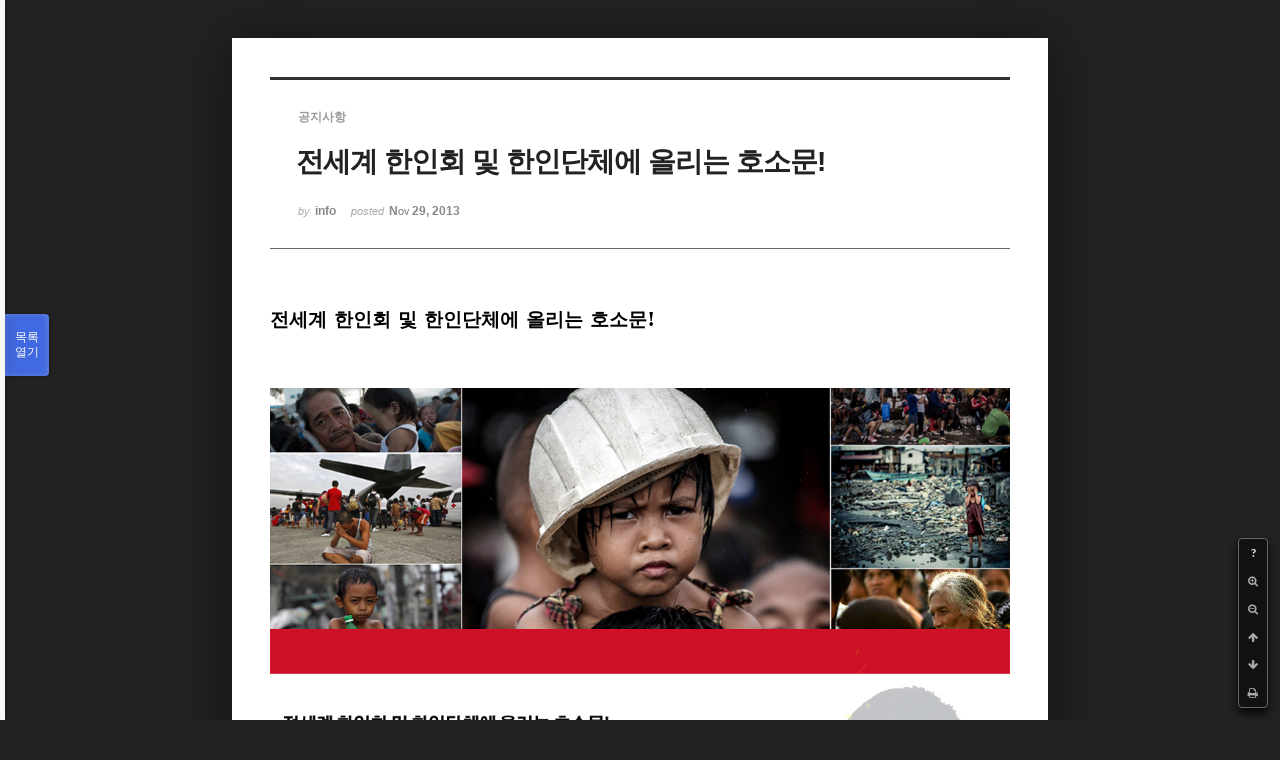

--- FILE ---
content_type: text/html; charset=UTF-8
request_url: https://phikor.cafe24.com/xe/index.php?mid=board_UuBW26&document_srl=498840&order_type=asc&listStyle=viewer&page=6
body_size: 8437
content:
<!DOCTYPE html>
<html lang="ko">
<head>
<!-- META -->
<meta charset="utf-8">
<meta name="Generator" content="XpressEngine">
<meta http-equiv="X-UA-Compatible" content="IE=edge">
<!-- TITLE -->
<title>공지사항 - 전세계 한인회 및 한인단체에 올리는 호소문!</title>
<!-- CSS -->
<link rel="stylesheet" href="/xe/common/css/xe.min.css?20190520151616" />
<link rel="stylesheet" href="/xe/common/js/plugins/ui/jquery-ui.min.css?20190520151616" />
<link rel="stylesheet" href="https://maxcdn.bootstrapcdn.com/font-awesome/4.2.0/css/font-awesome.min.css" />
<link rel="stylesheet" href="/xe/modules/board/skins/sketchbook5/css/board.css?20150609112405" />
<!--[if lt IE 9]><link rel="stylesheet" href="/xe/modules/board/skins/sketchbook5/css/ie8.css?20150609112405" />
<![endif]--><link rel="stylesheet" href="/xe/modules/board/skins/sketchbook5/css/print.css?20150609112406" media="print" />
<link rel="stylesheet" href="/xe/modules/board/skins/sketchbook5/css/jquery.mCustomScrollbar.css?20150609112406" />
<link rel="stylesheet" href="/xe/modules/editor/styles/ckeditor_light/style.css?20190520151617" />
<!-- JS -->
<script>
var current_url = "https://phikor.cafe24.com/xe/?mid=board_UuBW26&document_srl=498840&order_type=asc&listStyle=viewer&page=6";
var request_uri = "https://phikor.cafe24.com/xe/";
var current_mid = "board_UuBW26";
var waiting_message = "서버에 요청 중입니다. 잠시만 기다려주세요.";
var ssl_actions = new Array();
var default_url = "http://phikor.cafe24.com/xe/";
</script>
<!--[if lt IE 9]><script src="/xe/common/js/jquery-1.x.min.js?20190520151616"></script>
<![endif]--><!--[if gte IE 9]><!--><script src="/xe/common/js/jquery.min.js?20190520151616"></script>
<!--<![endif]--><script src="/xe/common/js/x.min.js?20190520151616"></script>
<script src="/xe/common/js/xe.min.js?20190520151616"></script>
<script src="/xe/modules/board/tpl/js/board.min.js?20190520151616"></script>
<!-- RSS -->
<!-- ICON -->
<link rel="shortcut icon" href="https://phikor.cafe24.com/xe/files/attach/xeicon/favicon.ico" />
<script>
						if(!captchaTargetAct) {var captchaTargetAct = [];}
						captchaTargetAct.push("procBoardInsertDocument","procBoardInsertComment","procIssuetrackerInsertIssue","procIssuetrackerInsertHistory","procTextyleInsertComment");
						</script>
<script>
						if(!captchaTargetAct) {var captchaTargetAct = [];}
						captchaTargetAct.push("");
						</script>


<meta name="viewport" content="width=device-width, initial-scale=1, minimum-scale=1, maximum-scale=1, user-scalable=yes, target-densitydpi=medium-dpi" />
<link rel="canonical" href="https://phikor.cafe24.com/xe/board_UuBW26/498840" />
<meta name="description" content="전세계 한인회 및 한인단체에 올리는 호소문! 6.25 한국전쟁으로부터 우리의 목숨을 구해준 참전국중 한 형제의 나라 이곳 필리핀에 금년11월 초를 기하여 태풍”하이옌”으로 인하여 커다란 재난이 닥쳤습니다. 저희 필리핀한인총연합회에서는 이곳의 모든한인단체와 10만한인들 모두가 힘을모아 구호성금을 모금하여 수많은 이재민들과 아픔을 함께하고자 노력을하고있으나 피해의 정도가 워낙심하여 앞..." />
<meta property="og:locale" content="ko_KR" />
<meta property="og:type" content="article" />
<meta property="og:url" content="https://phikor.cafe24.com/xe/board_UuBW26/498840" />
<meta property="og:title" content="공지사항 - 전세계 한인회 및 한인단체에 올리는 호소문!" />
<meta property="og:description" content="전세계 한인회 및 한인단체에 올리는 호소문! 6.25 한국전쟁으로부터 우리의 목숨을 구해준 참전국중 한 형제의 나라 이곳 필리핀에 금년11월 초를 기하여 태풍”하이옌”으로 인하여 커다란 재난이 닥쳤습니다. 저희 필리핀한인총연합회에서는 이곳의 모든한인단체와 10만한인들 모두가 힘을모아 구호성금을 모금하여 수많은 이재민들과 아픔을 함께하고자 노력을하고있으나 피해의 정도가 워낙심하여 앞..." />
<meta property="article:published_time" content="2013-11-29T18:18:18+09:00" />
<meta property="article:modified_time" content="2013-11-29T18:18:18+09:00" />
<meta property="og:image" content="https://phikor.cafe24.com/xe/./files/attach/images/496008/840/498/c4f4884e91c733f330f5c71085b20637.jpg" />
<meta property="og:image:width" content="1008" />
<meta property="og:image:height" content="1800" />
<style data-id="bdCss">
.bd a:focus,.bd input:focus,.bd button:focus,.bd textarea:focus,.bd select:focus{outline-color:#4169e1;}
.bd .replyNum{color:#4169e1 !important}
.bd .trackbackNum{color:#646496 !important}
.bd.fdb_count .replyNum{background:#4169e1;}
.bd.fdb_count .trackbackNum{background:#646496;}
.bd em,.bd .color{color:#4169e1;}
.bd .shadow{text-shadow:1px 1px 1px #646496;}
.bd .bolder{color:#4169e1;text-shadow:2px 2px 4px #646496;}
.bd .bg_color{background-color:#4169e1;}
.bd .bg_f_color{background-color:#4169e1;background:-webkit-linear-gradient(#FFF -50%,#4169e1 50%);background:linear-gradient(to bottom,#FFF -50%,#4169e1 50%);}
.bd .border_color{border-color:#4169e1;}
.bd .bx_shadow{box-shadow:0 0 2px #646496;}
.viewer_with.on:before{background-color:#4169e1;box-shadow:0 0 2px #4169e1;}
.bd_zine.zine li:first-child,.bd_tb_lst.common_notice tr:first-child td{margin-top:2px;border-top:1px solid #DDD}
.bd_zine .info b,.bd_zine .info a{color:#646496;}
.bd_zine.card h3{color:#4169e1;}
</style>
<style>
body,input,textarea,select,button,table{font-family:;}
#viewer .rd_trb,#viewer #trackback{display:none}
</style><script>
//<![CDATA[
xe.current_lang = "ko";
xe.cmd_find = "찾기";
xe.cmd_cancel = "취소";
xe.cmd_confirm = "확인";
xe.msg_no_root = "루트는 선택 할 수 없습니다.";
xe.msg_no_shortcut = "바로가기는 선택 할 수 없습니다.";
xe.msg_select_menu = "대상 메뉴 선택";
//]]>
</script>
</head>
<body class="viewer_blk">
<!--#JSPLUGIN:ui--><script>//<![CDATA[
var lang_type = "ko";
var bdLogin = "로그인 하시겠습니까?@https://phikor.cafe24.com/xe/index.php?mid=board_UuBW26&document_srl=498840&order_type=asc&listStyle=viewer&page=6&act=dispMemberLoginForm";
jQuery(function($){
	board('#bd_496008_498840');
});
//]]></script>

<div id="viewer" class="white viewer_style rd_nav_blk">
	<div id="bd_496008_498840" class="bd clear   hover_effect" data-default_style="viewer" data-bdFilesType="" data-bdNavSide="N" style="max-width:px">
		<div id="rd_ie" class="ie8_only"><i class="tl"></i><i class="tc"></i><i class="tr"></i><i class="ml"></i><i class="mr"></i><i class="bl"></i><i class="bc"></i><i class="br"></i></div>
		<div class="rd rd_nav_style2 clear" style="padding:;" data-docSrl="498840">
	
	<div class="rd_hd clear" style="">
		
				
		<div class="blog v" style="text-align:;;">
			<div class="top_area ngeb np_18px" style="text-align:">
				<span title="Category">
					<b class="cate"><strong style="color:">공지사항</strong></b>
				</span>											</div>
			<h1 class="font ngeb" style=";-webkit-animation-name:rd_h1_v;-moz-animation-name:rd_h1_v;animation-name:rd_h1_v;">전세계 한인회 및 한인단체에 올리는 호소문!</h1>						<div class="btm_area ngeb np_18px" style="text-align:"> 
								<span><small>by </small><b>info</b></span>				<span title="2013.11.29 18:18"><small>posted </small><b class="date">Nov 29, 2013</b></span>															</div>
		</div>		
				
				
				
				
				<div class="rd_nav_side">
			<div class="rd_nav img_tx fr m_btn_wrp">
		<div class="help bubble left m_no">
		<a class="text" href="#" onclick="jQuery(this).next().fadeToggle();return false;">?</a>
		<div class="wrp">
			<div class="speech">
				<h4>단축키</h4>
				<p><strong><i class="fa fa-long-arrow-left"></i><span class="blind">Prev</span></strong>이전 문서</p>
				<p><strong><i class="fa fa-long-arrow-right"></i><span class="blind">Next</span></strong>다음 문서</p>
				<p><strong>ESC</strong>닫기</p>			</div>
			<i class="bubble_edge"></i>
			<i class="ie8_only bl"></i><i class="ie8_only br"></i>
		</div>
	</div>		<a class="font_plus bubble" href="#" title="크게"><i class="fa fa-search-plus"></i><b class="tx">크게</b></a>
	<a class="font_minus bubble" href="#" title="작게"><i class="fa fa-search-minus"></i><b class="tx">작게</b></a>
			<a class="back_to bubble m_no" href="#bd_496008_498840" title="위로"><i class="fa fa-arrow-up"></i><b class="tx">위로</b></a>
	<a class="back_to bubble m_no" href="#rd_end_498840" title="(목록) 아래로"><i class="fa fa-arrow-down"></i><b class="tx">아래로</b></a>
	<a class="comment back_to bubble if_viewer m_no" href="#498840_comment" title="댓글로 가기"><i class="fa fa-comment"></i><b class="tx">댓글로 가기</b></a>
	<a class="print_doc bubble m_no this" href="https://phikor.cafe24.com/xe/index.php?mid=board_UuBW26&amp;document_srl=498840&amp;order_type=asc&amp;listStyle=viewer&amp;page=6" title="인쇄"><i class="fa fa-print"></i><b class="tx">인쇄</b></a>			</div>		</div>			</div>
	
		
	<div class="rd_body clear">
		
				
				
				<article><!--BeforeDocument(498840,134)--><div class="document_498840_134 xe_content"><p class="MsoNormal"><b><span lang="KO" style="font-size:14.0pt;line-height:115%;font-family:&quot;Malgun Gothic&quot;,&quot;serif&quot;;
mso-ascii-font-family:Calibri;mso-ascii-theme-font:minor-latin;mso-fareast-font-family:
&quot;Malgun Gothic&quot;;mso-fareast-theme-font:minor-fareast">전세계<b><span lang="KO" style="font-size:14.0pt;
line-height:115%"> <b><span lang="KO" style="font-size:14.0pt;line-height:115%;font-family:&quot;Malgun Gothic&quot;,&quot;serif&quot;;
mso-ascii-font-family:Calibri;mso-ascii-theme-font:minor-latin;mso-fareast-font-family:
&quot;Malgun Gothic&quot;;mso-fareast-theme-font:minor-fareast">한인회<b><span lang="KO" style="font-size:14.0pt;
line-height:115%"> <b><span lang="KO" style="font-size:14.0pt;line-height:115%;font-family:&quot;Malgun Gothic&quot;,&quot;serif&quot;;
mso-ascii-font-family:Calibri;mso-ascii-theme-font:minor-latin;mso-fareast-font-family:
&quot;Malgun Gothic&quot;;mso-fareast-theme-font:minor-fareast">및<b><span lang="KO" style="font-size:14.0pt;
line-height:115%"> <b><span lang="KO" style="font-size:14.0pt;line-height:115%;font-family:&quot;Malgun Gothic&quot;,&quot;serif&quot;;
mso-ascii-font-family:Calibri;mso-ascii-theme-font:minor-latin;mso-fareast-font-family:
&quot;Malgun Gothic&quot;;mso-fareast-theme-font:minor-fareast">한인단체에<b><span lang="KO" style="font-size:14.0pt;
line-height:115%"> <b><span lang="KO" style="font-size:14.0pt;line-height:115%;font-family:&quot;Malgun Gothic&quot;,&quot;serif&quot;;
mso-ascii-font-family:Calibri;mso-ascii-theme-font:minor-latin;mso-fareast-font-family:
&quot;Malgun Gothic&quot;;mso-fareast-theme-font:minor-fareast">올리는<b><span lang="KO" style="font-size:14.0pt;
line-height:115%"> <b><span lang="KO" style="font-size:14.0pt;line-height:115%;font-family:&quot;Malgun Gothic&quot;,&quot;serif&quot;;
mso-ascii-font-family:Calibri;mso-ascii-theme-font:minor-latin;mso-fareast-font-family:
&quot;Malgun Gothic&quot;;mso-fareast-theme-font:minor-fareast">호소문<b><span style="font-size:14.0pt;line-height:
115%">!&nbsp;<o:p></o:p><p><b><b><b><b><b><b><br /></b></b></b></b></b></b></p><p><b><b><b><br /></b></b></b></p><p><b><b><b><br /></b></b></b></p><p><b><b><b><img src="https://phikor.cafe24.com/xe/files/attach/images/496008/840/498/c4f4884e91c733f330f5c71085b20637.jpg" alt="2 copy.jpg" width="1008" height="1800" style="" />
<br /></b></b></b></p><p><b><b><b><br /></b></b></b></p><p class="MsoNormal"><span style="font-size: 12pt; line-height: 115%;">6.25 </span><span lang="KO" style="font-size: 12pt; line-height: 115%; font-family: 'Malgun Gothic', serif;">한국전쟁으로부터<span lang="KO" style="font-size:12.0pt;line-height:115%"> </span><span lang="KO" style="font-size:12.0pt;
line-height:115%;font-family:&quot;Malgun Gothic&quot;,&quot;serif&quot;;mso-ascii-font-family:
Calibri;mso-ascii-theme-font:minor-latin;mso-fareast-font-family:&quot;Malgun Gothic&quot;;
mso-fareast-theme-font:minor-fareast">우리의<span lang="KO" style="font-size:12.0pt;line-height:115%"> </span><span lang="KO" style="font-size:12.0pt;
line-height:115%;font-family:&quot;Malgun Gothic&quot;,&quot;serif&quot;;mso-ascii-font-family:
Calibri;mso-ascii-theme-font:minor-latin;mso-fareast-font-family:&quot;Malgun Gothic&quot;;
mso-fareast-theme-font:minor-fareast">목숨을<span lang="KO" style="font-size:12.0pt;line-height:115%"> </span><span lang="KO" style="font-size:12.0pt;
line-height:115%;font-family:&quot;Malgun Gothic&quot;,&quot;serif&quot;;mso-ascii-font-family:
Calibri;mso-ascii-theme-font:minor-latin;mso-fareast-font-family:&quot;Malgun Gothic&quot;;
mso-fareast-theme-font:minor-fareast">구해준<span lang="KO" style="font-size:12.0pt;line-height:115%"> </span><span lang="KO" style="font-size:12.0pt;
line-height:115%;font-family:&quot;Malgun Gothic&quot;,&quot;serif&quot;;mso-ascii-font-family:
Calibri;mso-ascii-theme-font:minor-latin;mso-fareast-font-family:&quot;Malgun Gothic&quot;;
mso-fareast-theme-font:minor-fareast">참전국중<span lang="KO" style="font-size:12.0pt;line-height:115%"> </span><span lang="KO" style="font-size:12.0pt;
line-height:115%;font-family:&quot;Malgun Gothic&quot;,&quot;serif&quot;;mso-ascii-font-family:
Calibri;mso-ascii-theme-font:minor-latin;mso-fareast-font-family:&quot;Malgun Gothic&quot;;
mso-fareast-theme-font:minor-fareast">한<span lang="KO" style="font-size:12.0pt;line-height:115%"> </span><span lang="KO" style="font-size:12.0pt;
line-height:115%;font-family:&quot;Malgun Gothic&quot;,&quot;serif&quot;;mso-ascii-font-family:
Calibri;mso-ascii-theme-font:minor-latin;mso-fareast-font-family:&quot;Malgun Gothic&quot;;
mso-fareast-theme-font:minor-fareast">형제의<span lang="KO" style="font-size:12.0pt;line-height:115%"> </span><span lang="KO" style="font-size:12.0pt;
line-height:115%;font-family:&quot;Malgun Gothic&quot;,&quot;serif&quot;;mso-ascii-font-family:
Calibri;mso-ascii-theme-font:minor-latin;mso-fareast-font-family:&quot;Malgun Gothic&quot;;
mso-fareast-theme-font:minor-fareast">나라<span lang="KO" style="font-size:12.0pt;line-height:115%"> </span><span lang="KO" style="font-size:12.0pt;
line-height:115%;font-family:&quot;Malgun Gothic&quot;,&quot;serif&quot;;mso-ascii-font-family:
Calibri;mso-ascii-theme-font:minor-latin;mso-fareast-font-family:&quot;Malgun Gothic&quot;;
mso-fareast-theme-font:minor-fareast">이곳<span lang="KO" style="font-size:12.0pt;line-height:115%"> </span><span lang="KO" style="font-size:12.0pt;
line-height:115%;font-family:&quot;Malgun Gothic&quot;,&quot;serif&quot;;mso-ascii-font-family:
Calibri;mso-ascii-theme-font:minor-latin;mso-fareast-font-family:&quot;Malgun Gothic&quot;;
mso-fareast-theme-font:minor-fareast">필리핀에<span lang="KO" style="font-size:12.0pt;line-height:115%">&nbsp;</span></span><p class="MsoNormal"><span lang="KO" style="font-size:12.0pt;
line-height:115%;font-family:&quot;Malgun Gothic&quot;,&quot;serif&quot;;mso-ascii-font-family:
Calibri;mso-ascii-theme-font:minor-latin;mso-fareast-font-family:&quot;Malgun Gothic&quot;;
mso-fareast-theme-font:minor-fareast">금년<span style="font-size:12.0pt;line-height:115%">11</span><span lang="KO" style="font-size:12.0pt;
line-height:115%;font-family:&quot;Malgun Gothic&quot;,&quot;serif&quot;;mso-ascii-font-family:
Calibri;mso-ascii-theme-font:minor-latin;mso-fareast-font-family:&quot;Malgun Gothic&quot;;
mso-fareast-theme-font:minor-fareast">월<span lang="KO" style="font-size:12.0pt;line-height:115%"> </span><span lang="KO" style="font-size:12.0pt;
line-height:115%;font-family:&quot;Malgun Gothic&quot;,&quot;serif&quot;;mso-ascii-font-family:
Calibri;mso-ascii-theme-font:minor-latin;mso-fareast-font-family:&quot;Malgun Gothic&quot;;
mso-fareast-theme-font:minor-fareast">초를<span lang="KO" style="font-size:12.0pt;line-height:115%"> </span><span lang="KO" style="font-size:12.0pt;
line-height:115%;font-family:&quot;Malgun Gothic&quot;,&quot;serif&quot;;mso-ascii-font-family:
Calibri;mso-ascii-theme-font:minor-latin;mso-fareast-font-family:&quot;Malgun Gothic&quot;;
mso-fareast-theme-font:minor-fareast">기하여<span lang="KO" style="font-size:12.0pt;line-height:115%"> </span><span lang="KO" style="font-size:12.0pt;
line-height:115%;font-family:&quot;Malgun Gothic&quot;,&quot;serif&quot;;mso-ascii-font-family:
Calibri;mso-ascii-theme-font:minor-latin;mso-fareast-font-family:&quot;Malgun Gothic&quot;;
mso-fareast-theme-font:minor-fareast">태풍<span style="font-size:12.0pt;line-height:115%">”</span><span lang="KO" style="font-size:12.0pt;
line-height:115%;font-family:&quot;Malgun Gothic&quot;,&quot;serif&quot;;mso-ascii-font-family:
Calibri;mso-ascii-theme-font:minor-latin;mso-fareast-font-family:&quot;Malgun Gothic&quot;;
mso-fareast-theme-font:minor-fareast">하이옌<span style="font-size:12.0pt;line-height:115%">”</span><span lang="KO" style="font-size:12.0pt;
line-height:115%;font-family:&quot;Malgun Gothic&quot;,&quot;serif&quot;;mso-ascii-font-family:
Calibri;mso-ascii-theme-font:minor-latin;mso-fareast-font-family:&quot;Malgun Gothic&quot;;
mso-fareast-theme-font:minor-fareast">으로<span lang="KO" style="font-size:12.0pt;line-height:115%"> </span><span lang="KO" style="font-size:12.0pt;
line-height:115%;font-family:&quot;Malgun Gothic&quot;,&quot;serif&quot;;mso-ascii-font-family:
Calibri;mso-ascii-theme-font:minor-latin;mso-fareast-font-family:&quot;Malgun Gothic&quot;;
mso-fareast-theme-font:minor-fareast">인하여<span lang="KO" style="font-size:12.0pt;line-height:115%"> </span><span lang="KO" style="font-size:12.0pt;
line-height:115%;font-family:&quot;Malgun Gothic&quot;,&quot;serif&quot;;mso-ascii-font-family:
Calibri;mso-ascii-theme-font:minor-latin;mso-fareast-font-family:&quot;Malgun Gothic&quot;;
mso-fareast-theme-font:minor-fareast">커다란<span lang="KO" style="font-size:12.0pt;line-height:115%"> </span><span lang="KO" style="font-size:12.0pt;
line-height:115%;font-family:&quot;Malgun Gothic&quot;,&quot;serif&quot;;mso-ascii-font-family:
Calibri;mso-ascii-theme-font:minor-latin;mso-fareast-font-family:&quot;Malgun Gothic&quot;;
mso-fareast-theme-font:minor-fareast">재난이<span lang="KO" style="font-size:12.0pt;line-height:115%"> </span><span lang="KO" style="font-size:12.0pt;
line-height:115%;font-family:&quot;Malgun Gothic&quot;,&quot;serif&quot;;mso-ascii-font-family:
Calibri;mso-ascii-theme-font:minor-latin;mso-fareast-font-family:&quot;Malgun Gothic&quot;;
mso-fareast-theme-font:minor-fareast">닥쳤습니다<span style="font-size:12.0pt;line-height:115%">. </span><span lang="KO" style="font-size:12.0pt;
line-height:115%;font-family:&quot;Malgun Gothic&quot;,&quot;serif&quot;;mso-ascii-font-family:
Calibri;mso-ascii-theme-font:minor-latin;mso-fareast-font-family:&quot;Malgun Gothic&quot;;
mso-fareast-theme-font:minor-fareast">저희<span lang="KO" style="font-size:12.0pt;line-height:115%">&nbsp;</span><p class="MsoNormal"><span lang="KO" style="font-size:12.0pt;
line-height:115%;font-family:&quot;Malgun Gothic&quot;,&quot;serif&quot;;mso-ascii-font-family:
Calibri;mso-ascii-theme-font:minor-latin;mso-fareast-font-family:&quot;Malgun Gothic&quot;;
mso-fareast-theme-font:minor-fareast">필리핀한인총연합회에서는<span lang="KO" style="font-size:12.0pt;
line-height:115%"> <span lang="KO" style="font-size:12.0pt;line-height:115%;font-family:&quot;Malgun Gothic&quot;,&quot;serif&quot;;
mso-ascii-font-family:Calibri;mso-ascii-theme-font:minor-latin;mso-fareast-font-family:
&quot;Malgun Gothic&quot;;mso-fareast-theme-font:minor-fareast">이곳의<span lang="KO" style="font-size:12.0pt;
line-height:115%"> <span lang="KO" style="font-size:12.0pt;line-height:115%;font-family:&quot;Malgun Gothic&quot;,&quot;serif&quot;;
mso-ascii-font-family:Calibri;mso-ascii-theme-font:minor-latin;mso-fareast-font-family:
&quot;Malgun Gothic&quot;;mso-fareast-theme-font:minor-fareast">모든한인단체와<span style="font-size:12.0pt;line-height:
115%"> 10<span lang="KO" style="font-size:12.0pt;line-height:115%;font-family:&quot;Malgun Gothic&quot;,&quot;serif&quot;;
mso-ascii-font-family:Calibri;mso-ascii-theme-font:minor-latin;mso-fareast-font-family:
&quot;Malgun Gothic&quot;;mso-fareast-theme-font:minor-fareast">만한인들<span lang="KO" style="font-size:12.0pt;
line-height:115%"> <span lang="KO" style="font-size:12.0pt;line-height:115%;font-family:&quot;Malgun Gothic&quot;,&quot;serif&quot;;
mso-ascii-font-family:Calibri;mso-ascii-theme-font:minor-latin;mso-fareast-font-family:
&quot;Malgun Gothic&quot;;mso-fareast-theme-font:minor-fareast">모두가<span lang="KO" style="font-size:12.0pt;
line-height:115%"> <span lang="KO" style="font-size:12.0pt;line-height:115%;font-family:&quot;Malgun Gothic&quot;,&quot;serif&quot;;
mso-ascii-font-family:Calibri;mso-ascii-theme-font:minor-latin;mso-fareast-font-family:
&quot;Malgun Gothic&quot;;mso-fareast-theme-font:minor-fareast">힘을모아<span lang="KO" style="font-size:12.0pt;
line-height:115%">&nbsp;<p class="MsoNormal"><span lang="KO" style="font-size:12.0pt;line-height:115%;font-family:&quot;Malgun Gothic&quot;,&quot;serif&quot;;
mso-ascii-font-family:Calibri;mso-ascii-theme-font:minor-latin;mso-fareast-font-family:
&quot;Malgun Gothic&quot;;mso-fareast-theme-font:minor-fareast">구호성금을<span lang="KO" style="font-size:12.0pt;
line-height:115%"> <span lang="KO" style="font-size:12.0pt;line-height:115%;font-family:&quot;Malgun Gothic&quot;,&quot;serif&quot;;
mso-ascii-font-family:Calibri;mso-ascii-theme-font:minor-latin;mso-fareast-font-family:
&quot;Malgun Gothic&quot;;mso-fareast-theme-font:minor-fareast">모금하여<span lang="KO" style="font-size:12.0pt;
line-height:115%"> <span lang="KO" style="font-size:12.0pt;line-height:115%;font-family:&quot;Malgun Gothic&quot;,&quot;serif&quot;;
mso-ascii-font-family:Calibri;mso-ascii-theme-font:minor-latin;mso-fareast-font-family:
&quot;Malgun Gothic&quot;;mso-fareast-theme-font:minor-fareast">수많은<span lang="KO" style="font-size:12.0pt;
line-height:115%"> <span lang="KO" style="font-size:12.0pt;line-height:115%;font-family:&quot;Malgun Gothic&quot;,&quot;serif&quot;;
mso-ascii-font-family:Calibri;mso-ascii-theme-font:minor-latin;mso-fareast-font-family:
&quot;Malgun Gothic&quot;;mso-fareast-theme-font:minor-fareast">이재민들과<span lang="KO" style="font-size:12.0pt;
line-height:115%"> <span lang="KO" style="font-size:12.0pt;line-height:115%;font-family:&quot;Malgun Gothic&quot;,&quot;serif&quot;;
mso-ascii-font-family:Calibri;mso-ascii-theme-font:minor-latin;mso-fareast-font-family:
&quot;Malgun Gothic&quot;;mso-fareast-theme-font:minor-fareast">아픔을<span lang="KO" style="font-size:12.0pt;
line-height:115%"> <span lang="KO" style="font-size:12.0pt;line-height:115%;font-family:&quot;Malgun Gothic&quot;,&quot;serif&quot;;
mso-ascii-font-family:Calibri;mso-ascii-theme-font:minor-latin;mso-fareast-font-family:
&quot;Malgun Gothic&quot;;mso-fareast-theme-font:minor-fareast">함께하고자<span lang="KO" style="font-size:12.0pt;
line-height:115%"> <span lang="KO" style="font-size:12.0pt;line-height:115%;font-family:&quot;Malgun Gothic&quot;,&quot;serif&quot;;
mso-ascii-font-family:Calibri;mso-ascii-theme-font:minor-latin;mso-fareast-font-family:
&quot;Malgun Gothic&quot;;mso-fareast-theme-font:minor-fareast">노력을하고있으나<span lang="KO" style="font-size:12.0pt;
line-height:115%">&nbsp;<p class="MsoNormal"><span lang="KO" style="font-size:12.0pt;line-height:115%;font-family:&quot;Malgun Gothic&quot;,&quot;serif&quot;;
mso-ascii-font-family:Calibri;mso-ascii-theme-font:minor-latin;mso-fareast-font-family:
&quot;Malgun Gothic&quot;;mso-fareast-theme-font:minor-fareast">피해의<span lang="KO" style="font-size:12.0pt;
line-height:115%"> <span lang="KO" style="font-size:12.0pt;line-height:115%;font-family:&quot;Malgun Gothic&quot;,&quot;serif&quot;;
mso-ascii-font-family:Calibri;mso-ascii-theme-font:minor-latin;mso-fareast-font-family:
&quot;Malgun Gothic&quot;;mso-fareast-theme-font:minor-fareast">정도가<span lang="KO" style="font-size:12.0pt;
line-height:115%"> <span lang="KO" style="font-size:12.0pt;line-height:115%;font-family:&quot;Malgun Gothic&quot;,&quot;serif&quot;;
mso-ascii-font-family:Calibri;mso-ascii-theme-font:minor-latin;mso-fareast-font-family:
&quot;Malgun Gothic&quot;;mso-fareast-theme-font:minor-fareast">워낙심하여<span lang="KO" style="font-size:12.0pt;
line-height:115%"> <span lang="KO" style="font-size:12.0pt;line-height:115%;font-family:&quot;Malgun Gothic&quot;,&quot;serif&quot;;
mso-ascii-font-family:Calibri;mso-ascii-theme-font:minor-latin;mso-fareast-font-family:
&quot;Malgun Gothic&quot;;mso-fareast-theme-font:minor-fareast">앞으로<span lang="KO" style="font-size:12.0pt;
line-height:115%"> <span lang="KO" style="font-size:12.0pt;line-height:115%;font-family:&quot;Malgun Gothic&quot;,&quot;serif&quot;;
mso-ascii-font-family:Calibri;mso-ascii-theme-font:minor-latin;mso-fareast-font-family:
&quot;Malgun Gothic&quot;;mso-fareast-theme-font:minor-fareast">정상복구까지는<span lang="KO" style="font-size:12.0pt;
line-height:115%"> <span lang="KO" style="font-size:12.0pt;line-height:115%;font-family:&quot;Malgun Gothic&quot;,&quot;serif&quot;;
mso-ascii-font-family:Calibri;mso-ascii-theme-font:minor-latin;mso-fareast-font-family:
&quot;Malgun Gothic&quot;;mso-fareast-theme-font:minor-fareast">수년이<span lang="KO" style="font-size:12.0pt;
line-height:115%"> <span lang="KO" style="font-size:12.0pt;line-height:115%;font-family:&quot;Malgun Gothic&quot;,&quot;serif&quot;;
mso-ascii-font-family:Calibri;mso-ascii-theme-font:minor-latin;mso-fareast-font-family:
&quot;Malgun Gothic&quot;;mso-fareast-theme-font:minor-fareast">걸릴것으로<span lang="KO" style="font-size:12.0pt;
line-height:115%"> <span lang="KO" style="font-size:12.0pt;line-height:115%;font-family:&quot;Malgun Gothic&quot;,&quot;serif&quot;;
mso-ascii-font-family:Calibri;mso-ascii-theme-font:minor-latin;mso-fareast-font-family:
&quot;Malgun Gothic&quot;;mso-fareast-theme-font:minor-fareast">전망하는바<span lang="KO" style="font-size:12.0pt;
line-height:115%">&nbsp;<p class="MsoNormal"><span lang="KO" style="font-size:12.0pt;line-height:115%;font-family:&quot;Malgun Gothic&quot;,&quot;serif&quot;;
mso-ascii-font-family:Calibri;mso-ascii-theme-font:minor-latin;mso-fareast-font-family:
&quot;Malgun Gothic&quot;;mso-fareast-theme-font:minor-fareast">전세계한인<span lang="KO" style="line-height: 115%; font-size: 12pt; font-family: 'Malgun Gothic', serif;">인회</span><span lang="KO" style="line-height: 115%; font-size: 12pt;"> </span><span lang="KO" style="line-height: 115%; font-size: 12pt; font-family: 'Malgun Gothic', serif;">와</span><span lang="KO" style="line-height: 115%; font-size: 12pt;"> </span><span lang="KO" style="line-height: 115%; font-size: 12pt; font-family: 'Malgun Gothic', serif;">한인단체</span><span lang="KO" style="line-height: 115%; font-size: 12pt;"> </span><span lang="KO" style="line-height: 115%; font-size: 12pt; font-family: 'Malgun Gothic', serif;">여러분들께</span><span lang="KO" style="line-height: 115%; font-size: 12pt;"> </span><span lang="KO" style="line-height: 115%; font-size: 12pt; font-family: 'Malgun Gothic', serif;">본</span><span lang="KO" style="line-height: 115%; font-size: 12pt;"> </span><span lang="KO" style="line-height: 115%; font-size: 12pt; font-family: 'Malgun Gothic', serif;">구호활동</span><span lang="KO" style="line-height: 115%; font-size: 12pt;"> </span><span lang="KO" style="line-height: 115%; font-size: 12pt; font-family: 'Malgun Gothic', serif;">및</span><span lang="KO" style="line-height: 115%; font-size: 12pt;"> </span><span lang="KO" style="line-height: 115%; font-size: 12pt; font-family: 'Malgun Gothic', serif;">복구활동에</span><span lang="KO" style="line-height: 115%; font-size: 12pt;"> </span><span lang="KO" style="line-height: 115%; font-size: 12pt; font-family: 'Malgun Gothic', serif;">동참하여</span><span lang="KO" style="line-height: 115%; font-size: 12pt;"> </span><span lang="KO" style="line-height: 115%; font-size: 12pt; font-family: 'Malgun Gothic', serif;">주시기를</span><span lang="KO" style="line-height: 115%; font-size: 12pt;">&nbsp;</span><p class="MsoNormal"><span lang="KO" style="line-height: 115%; font-size: 12pt; font-family: 'Malgun Gothic', serif;">간절히</span><span lang="KO" style="line-height: 115%; font-size: 12pt;"> </span><span lang="KO" style="line-height: 115%; font-size: 12pt; font-family: 'Malgun Gothic', serif;">바라면서</span><span lang="KO" style="line-height: 115%; font-size: 12pt;"> </span><span lang="KO" style="line-height: 115%; font-size: 12pt; font-family: 'Malgun Gothic', serif;">이호소문을</span><span lang="KO" style="line-height: 115%; font-size: 12pt;"> </span><span lang="KO" style="line-height: 115%; font-size: 12pt; font-family: 'Malgun Gothic', serif;">올립니다</span><span style="line-height: 115%; font-size: 12pt;">.</span></p><p class="MsoNormal"><b><b><b><span style="line-height: 115%; font-size: 12pt;"><br /></span></b></b></b></p><p class="MsoNormal"><b><b><b><b><span style="font-size:12.0pt;line-height:115%">*</span></b><b><span lang="KO" style="font-size:12.0pt;line-height:115%;font-family:
&quot;Malgun Gothic&quot;,&quot;serif&quot;;mso-ascii-font-family:Calibri;mso-ascii-theme-font:
minor-latin;mso-fareast-font-family:&quot;Malgun Gothic&quot;;mso-fareast-theme-font:
minor-fareast">구호성금<b><span lang="KO" style="font-size:12.0pt;line-height:115%"> </span></b><b><span lang="KO" style="font-size:12.0pt;
line-height:115%;font-family:&quot;Malgun Gothic&quot;,&quot;serif&quot;;mso-ascii-font-family:
Calibri;mso-ascii-theme-font:minor-latin;mso-fareast-font-family:&quot;Malgun Gothic&quot;;
mso-fareast-theme-font:minor-fareast">모금방법<b><span lang="KO" style="font-size:12.0pt;line-height:115%"> </span></b><b><span lang="KO" style="font-size:12.0pt;
line-height:115%;font-family:&quot;Malgun Gothic&quot;,&quot;serif&quot;;mso-ascii-font-family:
Calibri;mso-ascii-theme-font:minor-latin;mso-fareast-font-family:&quot;Malgun Gothic&quot;;
mso-fareast-theme-font:minor-fareast">및<b><span lang="KO" style="font-size:12.0pt;line-height:115%"> </span></b><b><span lang="KO" style="font-size:12.0pt;
line-height:115%;font-family:&quot;Malgun Gothic&quot;,&quot;serif&quot;;mso-ascii-font-family:
Calibri;mso-ascii-theme-font:minor-latin;mso-fareast-font-family:&quot;Malgun Gothic&quot;;
mso-fareast-theme-font:minor-fareast">구호활동<b><span lang="KO" style="font-size:12.0pt;line-height:115%"> </span></b><b><span lang="KO" style="font-size:12.0pt;
line-height:115%;font-family:&quot;Malgun Gothic&quot;,&quot;serif&quot;;mso-ascii-font-family:
Calibri;mso-ascii-theme-font:minor-latin;mso-fareast-font-family:&quot;Malgun Gothic&quot;;
mso-fareast-theme-font:minor-fareast">계획<b><span style="font-size:12.0pt;line-height:115%"><o:p></o:p></span></b><p class="MsoNormal"><b><b><b><b><b><span lang="KO" style="font-size:12.0pt;
line-height:115%;font-family:&quot;Malgun Gothic&quot;,&quot;serif&quot;;mso-ascii-font-family:
Calibri;mso-ascii-theme-font:minor-latin;mso-fareast-font-family:&quot;Malgun Gothic&quot;;
mso-fareast-theme-font:minor-fareast"><br /><p class="MsoNormal"><b><b><b><b><b><b><b><span lang="KO" style="font-size:12.0pt;line-height:115%;font-family:&quot;Malgun Gothic&quot;,&quot;serif&quot;;
mso-ascii-font-family:Calibri;mso-ascii-theme-font:minor-latin;mso-fareast-font-family:
&quot;Malgun Gothic&quot;;mso-fareast-theme-font:minor-fareast">세계<b><span lang="KO" style="font-size:12.0pt;
line-height:115%"> <b><span lang="KO" style="font-size:12.0pt;line-height:115%;font-family:&quot;Malgun Gothic&quot;,&quot;serif&quot;;
mso-ascii-font-family:Calibri;mso-ascii-theme-font:minor-latin;mso-fareast-font-family:
&quot;Malgun Gothic&quot;;mso-fareast-theme-font:minor-fareast">각<b><span lang="KO" style="font-size:12.0pt;
line-height:115%"> <b><span lang="KO" style="font-size:12.0pt;line-height:115%;font-family:&quot;Malgun Gothic&quot;,&quot;serif&quot;;
mso-ascii-font-family:Calibri;mso-ascii-theme-font:minor-latin;mso-fareast-font-family:
&quot;Malgun Gothic&quot;;mso-fareast-theme-font:minor-fareast">나라로부터<b><span lang="KO" style="font-size:12.0pt;
line-height:115%"> <b><span lang="KO" style="font-size:12.0pt;line-height:115%;font-family:&quot;Malgun Gothic&quot;,&quot;serif&quot;;
mso-ascii-font-family:Calibri;mso-ascii-theme-font:minor-latin;mso-fareast-font-family:
&quot;Malgun Gothic&quot;;mso-fareast-theme-font:minor-fareast">송금되는<b><span lang="KO" style="font-size:12.0pt;
line-height:115%"> <b><span lang="KO" style="font-size:12.0pt;line-height:115%;font-family:&quot;Malgun Gothic&quot;,&quot;serif&quot;;
mso-ascii-font-family:Calibri;mso-ascii-theme-font:minor-latin;mso-fareast-font-family:
&quot;Malgun Gothic&quot;;mso-fareast-theme-font:minor-fareast">구호성금은<b><span lang="KO" style="font-size:12.0pt;
line-height:115%"> <b><span lang="KO" style="font-size:12.0pt;line-height:115%;font-family:&quot;Malgun Gothic&quot;,&quot;serif&quot;;
mso-ascii-font-family:Calibri;mso-ascii-theme-font:minor-latin;mso-fareast-font-family:
&quot;Malgun Gothic&quot;;mso-fareast-theme-font:minor-fareast">저희한인총연합회<b><span lang="KO" style="font-size:12.0pt;
line-height:115%"> <b><span lang="KO" style="font-size:12.0pt;line-height:115%;font-family:&quot;Malgun Gothic&quot;,&quot;serif&quot;;
mso-ascii-font-family:Calibri;mso-ascii-theme-font:minor-latin;mso-fareast-font-family:
&quot;Malgun Gothic&quot;;mso-fareast-theme-font:minor-fareast">구좌로<b><span lang="KO" style="font-size:12.0pt;
line-height:115%"> <b><span lang="KO" style="font-size:12.0pt;line-height:115%;font-family:&quot;Malgun Gothic&quot;,&quot;serif&quot;;
mso-ascii-font-family:Calibri;mso-ascii-theme-font:minor-latin;mso-fareast-font-family:
&quot;Malgun Gothic&quot;;mso-fareast-theme-font:minor-fareast">입급<b><span lang="KO" style="font-size:12.0pt;
line-height:115%"> <b><span lang="KO" style="font-size:12.0pt;line-height:115%;font-family:&quot;Malgun Gothic&quot;,&quot;serif&quot;;
mso-ascii-font-family:Calibri;mso-ascii-theme-font:minor-latin;mso-fareast-font-family:
&quot;Malgun Gothic&quot;;mso-fareast-theme-font:minor-fareast">접수하며<b><span lang="KO" style="font-size:12.0pt;
line-height:115%">&nbsp;<p class="MsoNormal"><b><b><b><b><b><b><b><span lang="KO" style="font-size:12.0pt;line-height:115%;font-family:&quot;Malgun Gothic&quot;,&quot;serif&quot;;
mso-ascii-font-family:Calibri;mso-ascii-theme-font:minor-latin;mso-fareast-font-family:
&quot;Malgun Gothic&quot;;mso-fareast-theme-font:minor-fareast">구호식량<b><span lang="KO" style="font-size:12.0pt;
line-height:115%"> <b><span lang="KO" style="font-size:12.0pt;line-height:115%;font-family:&quot;Malgun Gothic&quot;,&quot;serif&quot;;
mso-ascii-font-family:Calibri;mso-ascii-theme-font:minor-latin;mso-fareast-font-family:
&quot;Malgun Gothic&quot;;mso-fareast-theme-font:minor-fareast">및<b><span lang="KO" style="font-size:12.0pt;
line-height:115%"> <b><span lang="KO" style="font-size:12.0pt;line-height:115%;font-family:&quot;Malgun Gothic&quot;,&quot;serif&quot;;
mso-ascii-font-family:Calibri;mso-ascii-theme-font:minor-latin;mso-fareast-font-family:
&quot;Malgun Gothic&quot;;mso-fareast-theme-font:minor-fareast">생활물품등을<b><span style="font-size:12.0pt;line-height:
115%"> 1<b><span lang="KO" style="font-size:12.0pt;line-height:115%;font-family:&quot;Malgun Gothic&quot;,&quot;serif&quot;;
mso-ascii-font-family:Calibri;mso-ascii-theme-font:minor-latin;mso-fareast-font-family:
&quot;Malgun Gothic&quot;;mso-fareast-theme-font:minor-fareast">차지원하고<b><span style="font-size:12.0pt;line-height:
115%">,<b><span lang="KO" style="font-size:12.0pt;line-height:115%;font-family:&quot;Malgun Gothic&quot;,&quot;serif&quot;;
mso-ascii-font-family:Calibri;mso-ascii-theme-font:minor-latin;mso-fareast-font-family:
&quot;Malgun Gothic&quot;;mso-fareast-theme-font:minor-fareast">피해복구를<b><span lang="KO" style="font-size:12.0pt;
line-height:115%"> <b><span lang="KO" style="font-size:12.0pt;line-height:115%;font-family:&quot;Malgun Gothic&quot;,&quot;serif&quot;;
mso-ascii-font-family:Calibri;mso-ascii-theme-font:minor-latin;mso-fareast-font-family:
&quot;Malgun Gothic&quot;;mso-fareast-theme-font:minor-fareast">위한<b><span lang="KO" style="font-size:12.0pt;
line-height:115%"> <b><span lang="KO" style="font-size:12.0pt;line-height:115%;font-family:&quot;Malgun Gothic&quot;,&quot;serif&quot;;
mso-ascii-font-family:Calibri;mso-ascii-theme-font:minor-latin;mso-fareast-font-family:
&quot;Malgun Gothic&quot;;mso-fareast-theme-font:minor-fareast">자재공급을<b><span style="font-size:12.0pt;line-height:
115%"> 2<b><span lang="KO" style="font-size:12.0pt;line-height:115%;font-family:&quot;Malgun Gothic&quot;,&quot;serif&quot;;
mso-ascii-font-family:Calibri;mso-ascii-theme-font:minor-latin;mso-fareast-font-family:
&quot;Malgun Gothic&quot;;mso-fareast-theme-font:minor-fareast">차로<b><span lang="KO" style="font-size:12.0pt;
line-height:115%"> <b><span lang="KO" style="font-size:12.0pt;line-height:115%;font-family:&quot;Malgun Gothic&quot;,&quot;serif&quot;;
mso-ascii-font-family:Calibri;mso-ascii-theme-font:minor-latin;mso-fareast-font-family:
&quot;Malgun Gothic&quot;;mso-fareast-theme-font:minor-fareast">실시<b><span lang="KO" style="font-size:12.0pt;
line-height:115%"> <b><span lang="KO" style="font-size:12.0pt;line-height:115%;font-family:&quot;Malgun Gothic&quot;,&quot;serif&quot;;
mso-ascii-font-family:Calibri;mso-ascii-theme-font:minor-latin;mso-fareast-font-family:
&quot;Malgun Gothic&quot;;mso-fareast-theme-font:minor-fareast">할<b><span lang="KO" style="font-size:12.0pt;
line-height:115%">&nbsp;<p class="MsoNormal"><b><b><b><b><b><b><b><span lang="KO" style="font-size:12.0pt;line-height:115%;font-family:&quot;Malgun Gothic&quot;,&quot;serif&quot;;
mso-ascii-font-family:Calibri;mso-ascii-theme-font:minor-latin;mso-fareast-font-family:
&quot;Malgun Gothic&quot;;mso-fareast-theme-font:minor-fareast">계획입니다<b><span style="font-size:12.0pt;line-height:
115%">. <b><span lang="KO" style="font-size:12.0pt;line-height:115%;font-family:&quot;Malgun Gothic&quot;,&quot;serif&quot;;
mso-ascii-font-family:Calibri;mso-ascii-theme-font:minor-latin;mso-fareast-font-family:
&quot;Malgun Gothic&quot;;mso-fareast-theme-font:minor-fareast">모금접수현황<b><span lang="KO" style="font-size:12.0pt;
line-height:115%"> <b><span lang="KO" style="font-size:12.0pt;line-height:115%;font-family:&quot;Malgun Gothic&quot;,&quot;serif&quot;;
mso-ascii-font-family:Calibri;mso-ascii-theme-font:minor-latin;mso-fareast-font-family:
&quot;Malgun Gothic&quot;;mso-fareast-theme-font:minor-fareast">및<b><span lang="KO" style="font-size:12.0pt;
line-height:115%"> <b><span lang="KO" style="font-size:12.0pt;line-height:115%;font-family:&quot;Malgun Gothic&quot;,&quot;serif&quot;;
mso-ascii-font-family:Calibri;mso-ascii-theme-font:minor-latin;mso-fareast-font-family:
&quot;Malgun Gothic&quot;;mso-fareast-theme-font:minor-fareast">구호활동에<b><span lang="KO" style="font-size:12.0pt;
line-height:115%"> <b><span lang="KO" style="font-size:12.0pt;line-height:115%;font-family:&quot;Malgun Gothic&quot;,&quot;serif&quot;;
mso-ascii-font-family:Calibri;mso-ascii-theme-font:minor-latin;mso-fareast-font-family:
&quot;Malgun Gothic&quot;;mso-fareast-theme-font:minor-fareast">관한<b><span lang="KO" style="font-size:12.0pt;
line-height:115%"> <b><span lang="KO" style="font-size:12.0pt;line-height:115%;font-family:&quot;Malgun Gothic&quot;,&quot;serif&quot;;
mso-ascii-font-family:Calibri;mso-ascii-theme-font:minor-latin;mso-fareast-font-family:
&quot;Malgun Gothic&quot;;mso-fareast-theme-font:minor-fareast">모든<b><span lang="KO" style="font-size:12.0pt;
line-height:115%"> <b><span lang="KO" style="font-size:12.0pt;line-height:115%;font-family:&quot;Malgun Gothic&quot;,&quot;serif&quot;;
mso-ascii-font-family:Calibri;mso-ascii-theme-font:minor-latin;mso-fareast-font-family:
&quot;Malgun Gothic&quot;;mso-fareast-theme-font:minor-fareast">진행사항은<b><span lang="KO" style="font-size:12.0pt;
line-height:115%"> <b><span lang="KO" style="font-size:12.0pt;line-height:115%;font-family:&quot;Malgun Gothic&quot;,&quot;serif&quot;;
mso-ascii-font-family:Calibri;mso-ascii-theme-font:minor-latin;mso-fareast-font-family:
&quot;Malgun Gothic&quot;;mso-fareast-theme-font:minor-fareast">첨여해주신<b><span lang="KO" style="font-size:12.0pt;
line-height:115%"> <b><span lang="KO" style="font-size:12.0pt;line-height:115%;font-family:&quot;Malgun Gothic&quot;,&quot;serif&quot;;
mso-ascii-font-family:Calibri;mso-ascii-theme-font:minor-latin;mso-fareast-font-family:
&quot;Malgun Gothic&quot;;mso-fareast-theme-font:minor-fareast">모든<b><span lang="KO" style="font-size:12.0pt;
line-height:115%">&nbsp;<p class="MsoNormal"><b><b><b><b><b><b><b><span lang="KO" style="font-size:12.0pt;line-height:115%;font-family:&quot;Malgun Gothic&quot;,&quot;serif&quot;;
mso-ascii-font-family:Calibri;mso-ascii-theme-font:minor-latin;mso-fareast-font-family:
&quot;Malgun Gothic&quot;;mso-fareast-theme-font:minor-fareast">해외한인회<b><span style="font-size:12.0pt;line-height:
115%">,<b><span lang="KO" style="font-size:12.0pt;line-height:115%;font-family:&quot;Malgun Gothic&quot;,&quot;serif&quot;;
mso-ascii-font-family:Calibri;mso-ascii-theme-font:minor-latin;mso-fareast-font-family:
&quot;Malgun Gothic&quot;;mso-fareast-theme-font:minor-fareast">단체<b><span lang="KO" style="font-size:12.0pt;
line-height:115%"> <b><span lang="KO" style="font-size:12.0pt;line-height:115%;font-family:&quot;Malgun Gothic&quot;,&quot;serif&quot;;
mso-ascii-font-family:Calibri;mso-ascii-theme-font:minor-latin;mso-fareast-font-family:
&quot;Malgun Gothic&quot;;mso-fareast-theme-font:minor-fareast">및<b><span lang="KO" style="font-size:12.0pt;
line-height:115%"> <b><span lang="KO" style="font-size:12.0pt;line-height:115%;font-family:&quot;Malgun Gothic&quot;,&quot;serif&quot;;
mso-ascii-font-family:Calibri;mso-ascii-theme-font:minor-latin;mso-fareast-font-family:
&quot;Malgun Gothic&quot;;mso-fareast-theme-font:minor-fareast">개인들의<b><span lang="KO" style="font-size:12.0pt;
line-height:115%"> <b><span lang="KO" style="font-size:12.0pt;line-height:115%;font-family:&quot;Malgun Gothic&quot;,&quot;serif&quot;;
mso-ascii-font-family:Calibri;mso-ascii-theme-font:minor-latin;mso-fareast-font-family:
&quot;Malgun Gothic&quot;;mso-fareast-theme-font:minor-fareast">대표메일을<b><span lang="KO" style="font-size:12.0pt;
line-height:115%"> <b><span lang="KO" style="font-size:12.0pt;line-height:115%;font-family:&quot;Malgun Gothic&quot;,&quot;serif&quot;;
mso-ascii-font-family:Calibri;mso-ascii-theme-font:minor-latin;mso-fareast-font-family:
&quot;Malgun Gothic&quot;;mso-fareast-theme-font:minor-fareast">통하여<b><span lang="KO" style="font-size:12.0pt;
line-height:115%"> <b><span lang="KO" style="font-size:12.0pt;line-height:115%;font-family:&quot;Malgun Gothic&quot;,&quot;serif&quot;;
mso-ascii-font-family:Calibri;mso-ascii-theme-font:minor-latin;mso-fareast-font-family:
&quot;Malgun Gothic&quot;;mso-fareast-theme-font:minor-fareast">자세히<b><span lang="KO" style="font-size:12.0pt;
line-height:115%"> <b><span lang="KO" style="font-size:12.0pt;line-height:115%;font-family:&quot;Malgun Gothic&quot;,&quot;serif&quot;;
mso-ascii-font-family:Calibri;mso-ascii-theme-font:minor-latin;mso-fareast-font-family:
&quot;Malgun Gothic&quot;;mso-fareast-theme-font:minor-fareast">보고됩니다<b><span style="font-size:12.0pt;line-height:
115%">.&nbsp;<p class="MsoNormal"><b><b><b><b><b><b><b><span style="font-size:12.0pt;line-height:
115%"><br /><p class="MsoNormal"><b><b><b><b><b><b><b><span style="font-size:12.0pt;line-height:
115%">-<b><span lang="KO" style="font-size:12.0pt;
line-height:115%;font-family:&quot;Malgun Gothic&quot;,&quot;serif&quot;;mso-ascii-font-family:
Calibri;mso-ascii-theme-font:minor-latin;mso-fareast-font-family:&quot;Malgun Gothic&quot;;
mso-fareast-theme-font:minor-fareast">모금기간<b><span style="font-size:12.0pt;line-height:115%"> : 2013</span></b><b><span lang="KO" style="font-size:12.0pt;
line-height:115%;font-family:&quot;Malgun Gothic&quot;,&quot;serif&quot;;mso-ascii-font-family:
Calibri;mso-ascii-theme-font:minor-latin;mso-fareast-font-family:&quot;Malgun Gothic&quot;;
mso-fareast-theme-font:minor-fareast">년<b><span style="font-size:12.0pt;line-height:115%">12</span></b><b><span lang="KO" style="font-size:12.0pt;
line-height:115%;font-family:&quot;Malgun Gothic&quot;,&quot;serif&quot;;mso-ascii-font-family:
Calibri;mso-ascii-theme-font:minor-latin;mso-fareast-font-family:&quot;Malgun Gothic&quot;;
mso-fareast-theme-font:minor-fareast">월<b><span style="font-size:12.0pt;line-height:115%"> 14</span></b><b><span lang="KO" style="font-size:12.0pt;
line-height:115%;font-family:&quot;Malgun Gothic&quot;,&quot;serif&quot;;mso-ascii-font-family:
Calibri;mso-ascii-theme-font:minor-latin;mso-fareast-font-family:&quot;Malgun Gothic&quot;;
mso-fareast-theme-font:minor-fareast">일까<b style="line-height: 1.5;"><b><b><b><span style="font-size: 12pt;"><b><span lang="KO" style="font-size: 12pt; line-height: 18px; font-family: 'Malgun Gothic', serif;">지</span></b></span></b></b></b></b><b style="line-height: 1.5;"><b><b><b><span style="font-size:12.0pt;line-height:
115%"><b><span lang="KO" style="font-size:12.0pt;
line-height:115%;font-family:&quot;Malgun Gothic&quot;,&quot;serif&quot;;mso-ascii-font-family:
Calibri;mso-ascii-theme-font:minor-latin;mso-fareast-font-family:&quot;Malgun Gothic&quot;;
mso-fareast-theme-font:minor-fareast"><b><span lang="KO" style="font-size: 12pt; line-height: 115%;"><b><span lang="KO" style="font-size: 12pt; line-height: 115%;"><b><span lang="KO" style="font-size: 12pt; line-height: 115%;"><b><span style="font-size:12.0pt;line-height:115%">&nbsp; &nbsp; &nbsp; &nbsp; &nbsp; &nbsp; &nbsp; &nbsp; &nbsp; &nbsp; &nbsp; &nbsp; &nbsp; &nbsp; &nbsp; &nbsp; &nbsp; &nbsp; &nbsp; &nbsp; &nbsp; &nbsp; &nbsp; &nbsp; &nbsp; &nbsp; &nbsp; &nbsp; &nbsp; &nbsp; &nbsp; &nbsp; &nbsp; &nbsp; &nbsp; &nbsp; -</span></b><b><span lang="KO" style="font-size: 12pt; line-height: 115%;">구호성금<b><span lang="KO" style="font-size:12.0pt;
line-height:115%"> <b><span lang="KO" style="font-size: 12pt; line-height: 115%;">접수은행<b><span lang="KO" style="font-size:12.0pt;
line-height:115%"> <b><span lang="KO" style="font-size: 12pt; line-height: 115%;">안내</span></b></span></b></span></b></span></b></span></b></span></b><p class="MsoNormal"><b><b><b><b><span lang="KO" style="font-size:12.0pt;line-height:115%;font-family:&quot;Malgun Gothic&quot;,&quot;serif&quot;;
mso-ascii-font-family:Calibri;mso-ascii-theme-font:minor-latin;mso-fareast-font-family:
&quot;Malgun Gothic&quot;;mso-fareast-theme-font:minor-fareast"><br /><p class="MsoNormal"><span style="font-size: 12pt; line-height: 115%;">*NAME OF BANK: KOREA EXCHANGE BANK
MANILA BRANCH&nbsp;&nbsp;&nbsp;&nbsp;&nbsp;&nbsp;&nbsp;&nbsp;&nbsp;&nbsp;&nbsp;&nbsp;&nbsp;&nbsp;&nbsp;&nbsp;&nbsp;&nbsp;&nbsp;&nbsp;&nbsp;&nbsp;&nbsp;&nbsp;&nbsp;&nbsp;&nbsp;&nbsp;&nbsp; &nbsp; &nbsp; &nbsp; &nbsp;*ADDRESS: 21<sup>ST</sup>
FLR,ZUELLING BLDG,PASEO DE ROXAS CORNER MAKATI AVE,MAKATI CITY&nbsp;&nbsp;&nbsp; METRO MANILA,PHILIPPINES<o:p></o:p></span></p><p class="MsoNormal"><span style="font-size:12.0pt;line-height:115%"><br /></span></p><p class="MsoNormal"><span style="font-size:12.0pt;line-height:115%">*SWIFT CODE: KOEXPHMM&nbsp;&nbsp;&nbsp;&nbsp;&nbsp;&nbsp;&nbsp;&nbsp;&nbsp;&nbsp;&nbsp;&nbsp;&nbsp;&nbsp;&nbsp;&nbsp;&nbsp;&nbsp;&nbsp;&nbsp;&nbsp;&nbsp;&nbsp;&nbsp;&nbsp;&nbsp;&nbsp;&nbsp;&nbsp;&nbsp;&nbsp;&nbsp;&nbsp;&nbsp;&nbsp;&nbsp;&nbsp;&nbsp;&nbsp;&nbsp;&nbsp;&nbsp;&nbsp;&nbsp;&nbsp;&nbsp;&nbsp;&nbsp;&nbsp;&nbsp;&nbsp;&nbsp;&nbsp;&nbsp;&nbsp;&nbsp;&nbsp;&nbsp;&nbsp;&nbsp;&nbsp;&nbsp;&nbsp;&nbsp;&nbsp;&nbsp;&nbsp;&nbsp;&nbsp;&nbsp;&nbsp;&nbsp;&nbsp;&nbsp;&nbsp;&nbsp;&nbsp;&nbsp;&nbsp;&nbsp;&nbsp;&nbsp;&nbsp;&nbsp;&nbsp;&nbsp;&nbsp;&nbsp;&nbsp;&nbsp;&nbsp;&nbsp;&nbsp;&nbsp;&nbsp;&nbsp;&nbsp;&nbsp;&nbsp;&nbsp;&nbsp;&nbsp;&nbsp;&nbsp;&nbsp;&nbsp;&nbsp;&nbsp;
*NAME OF BENEFICIARY: UNITED KOREAN COMMUNITY ASSOCIATION INC&nbsp;&nbsp;&nbsp;&nbsp;&nbsp;&nbsp;&nbsp;&nbsp;&nbsp;&nbsp;&nbsp;&nbsp;&nbsp;&nbsp;&nbsp;&nbsp;&nbsp;&nbsp;&nbsp; *DOLLAR SAVING ACCOUNT NO:
5402021822&nbsp;&nbsp;&nbsp;&nbsp;&nbsp;&nbsp;&nbsp;&nbsp;&nbsp;&nbsp;&nbsp;&nbsp;&nbsp;&nbsp;&nbsp;&nbsp;&nbsp;&nbsp;&nbsp;&nbsp;&nbsp;&nbsp;&nbsp;&nbsp;&nbsp;&nbsp;&nbsp;&nbsp;&nbsp;&nbsp;&nbsp;&nbsp;&nbsp;&nbsp;&nbsp;&nbsp;&nbsp;&nbsp;&nbsp;&nbsp;&nbsp;&nbsp;&nbsp;&nbsp;&nbsp;&nbsp;&nbsp;&nbsp;&nbsp;&nbsp;&nbsp;&nbsp;&nbsp;&nbsp;&nbsp;&nbsp;&nbsp;&nbsp;&nbsp;&nbsp;&nbsp;&nbsp;&nbsp;&nbsp;&nbsp;&nbsp;&nbsp;</span></p><p class="MsoNormal"><span style="font-size: 12pt; line-height: 115%;">*TEL.NO :63-2-848-1988 /FAX NO : 63-2-848-1776/8<o:p></o:p></span></p><p class="MsoNormal"><b><b><b><span style="font-size:12.0pt;line-height:115%"><br /></span></b></b></b></p><p class="MsoNormal"><b><b><b><span style="font-size:12.0pt;line-height:115%">*</span></b><b><span lang="KO" style="font-size:12.0pt;line-height:115%;font-family:
&quot;Malgun Gothic&quot;,&quot;serif&quot;;mso-ascii-font-family:Calibri;mso-ascii-theme-font:
minor-latin;mso-fareast-font-family:&quot;Malgun Gothic&quot;;mso-fareast-theme-font:
minor-fareast">필리핀한인총연합회<b><span lang="KO" style="font-size:12.0pt;line-height:115%"> </span></b><b><span lang="KO" style="font-size:12.0pt;
line-height:115%;font-family:&quot;Malgun Gothic&quot;,&quot;serif&quot;;mso-ascii-font-family:
Calibri;mso-ascii-theme-font:minor-latin;mso-fareast-font-family:&quot;Malgun Gothic&quot;;
mso-fareast-theme-font:minor-fareast">연락처<b><span style="font-size:12.0pt;line-height:115%">&nbsp;&nbsp;&nbsp;&nbsp;&nbsp;&nbsp;&nbsp;&nbsp;&nbsp;&nbsp;&nbsp;&nbsp;&nbsp; &nbsp;&nbsp;&nbsp;&nbsp;&nbsp;&nbsp;&nbsp;&nbsp;&nbsp;&nbsp;&nbsp;&nbsp;&nbsp;&nbsp;&nbsp;&nbsp;&nbsp;&nbsp;&nbsp;&nbsp;&nbsp;&nbsp;&nbsp;&nbsp;&nbsp;&nbsp;&nbsp;&nbsp;&nbsp;&nbsp;&nbsp;&nbsp;&nbsp;&nbsp;&nbsp;&nbsp;&nbsp;&nbsp;&nbsp;&nbsp;&nbsp;&nbsp;&nbsp;&nbsp;&nbsp;&nbsp;&nbsp;&nbsp;&nbsp;&nbsp;&nbsp;&nbsp;&nbsp;&nbsp;&nbsp;&nbsp;&nbsp;&nbsp;&nbsp;&nbsp;&nbsp;&nbsp;&nbsp;&nbsp;&nbsp;&nbsp;&nbsp;&nbsp;&nbsp;&nbsp;&nbsp;&nbsp;&nbsp;&nbsp;&nbsp;&nbsp;&nbsp;&nbsp;&nbsp;&nbsp;&nbsp;&nbsp;&nbsp;&nbsp;&nbsp;&nbsp;&nbsp;&nbsp;</span></b><p class="MsoNormal"><b><b><b><b><b><span lang="KO" style="font-size:12.0pt;line-height:115%;font-family:
&quot;Malgun Gothic&quot;,&quot;serif&quot;;mso-ascii-font-family:Calibri;mso-ascii-theme-font:
minor-latin;mso-fareast-font-family:&quot;Malgun Gothic&quot;;mso-fareast-theme-font:
minor-fareast"><b><span lang="KO" style="font-size:12.0pt;
line-height:115%;font-family:&quot;Malgun Gothic&quot;,&quot;serif&quot;;mso-ascii-font-family:
Calibri;mso-ascii-theme-font:minor-latin;mso-fareast-font-family:&quot;Malgun Gothic&quot;;
mso-fareast-theme-font:minor-fareast"><b><span style="font-size:12.0pt;line-height:115%">*</span></b><b><span lang="KO" style="font-size:12.0pt;line-height:115%;font-family:
&quot;Malgun Gothic&quot;,&quot;serif&quot;;mso-ascii-font-family:Calibri;mso-ascii-theme-font:
minor-latin;mso-fareast-font-family:&quot;Malgun Gothic&quot;;mso-fareast-theme-font:
minor-fareast">접수담당<b><span style="font-size:12.0pt;line-height:115%"> : </span></b><b><span lang="KO" style="font-size:12.0pt;line-height:115%;font-family:
&quot;Malgun Gothic&quot;,&quot;serif&quot;;mso-ascii-font-family:Calibri;mso-ascii-theme-font:
minor-latin;mso-fareast-font-family:&quot;Malgun Gothic&quot;;mso-fareast-theme-font:
minor-fareast">사무국<b><span lang="KO" style="font-size:12.0pt;line-height:115%"> </span></b><b><span lang="KO" style="font-size:12.0pt;
line-height:115%;font-family:&quot;Malgun Gothic&quot;,&quot;serif&quot;;mso-ascii-font-family:
Calibri;mso-ascii-theme-font:minor-latin;mso-fareast-font-family:&quot;Malgun Gothic&quot;;
mso-fareast-theme-font:minor-fareast">박<b><span lang="KO" style="font-size:12.0pt;line-height:115%"> </span></b><b><span lang="KO" style="font-size:12.0pt;
line-height:115%;font-family:&quot;Malgun Gothic&quot;,&quot;serif&quot;;mso-ascii-font-family:
Calibri;mso-ascii-theme-font:minor-latin;mso-fareast-font-family:&quot;Malgun Gothic&quot;;
mso-fareast-theme-font:minor-fareast">주원<b><span lang="KO" style="font-size:12.0pt;line-height:115%"> </span></b><b><span lang="KO" style="font-size:12.0pt;
line-height:115%;font-family:&quot;Malgun Gothic&quot;,&quot;serif&quot;;mso-ascii-font-family:
Calibri;mso-ascii-theme-font:minor-latin;mso-fareast-font-family:&quot;Malgun Gothic&quot;;
mso-fareast-theme-font:minor-fareast">업무팀장<b><span style="font-size:12.0pt;line-height:115%"> (63-2-886-4848 / 63-917-590-</span></b><b style="line-height: 1.5;"><b><b><span lang="KO" style="font-size: 12pt; font-family: 'Malgun Gothic', serif;"><b><span lang="KO" style="font-size: 12pt; line-height: 18px;">6970)&nbsp;</span></b></span></b></b></b><b style="line-height: 1.5;"><b><b><span lang="KO" style="font-size:12.0pt;line-height:115%;font-family:
&quot;Malgun Gothic&quot;,&quot;serif&quot;;mso-ascii-font-family:Calibri;mso-ascii-theme-font:
minor-latin;mso-fareast-font-family:&quot;Malgun Gothic&quot;;mso-fareast-theme-font:
minor-fareast"><b><span lang="KO" style="font-size: 12pt; line-height: 115%;"><b><span lang="KO" style="font-size: 12pt; line-height: 115%;"><b><span lang="KO" style="font-size: 12pt; line-height: 115%;"><b><span lang="KO" style="font-size: 12pt; line-height: 115%;"><b><span lang="KO" style="font-size: 12pt; line-height: 115%;"><b><span lang="KO" style="font-size: 12pt; line-height: 115%;"><b><span style="font-size:12.0pt;line-height:115%">&nbsp; &nbsp; &nbsp; &nbsp; &nbsp; &nbsp; &nbsp; &nbsp; &nbsp; *</span></b><b><span lang="KO" style="font-size: 12pt; line-height: 115%;">대표<b><span lang="KO" style="font-size:12.0pt;line-height:115%"> </span></b><b><span lang="KO" style="font-size: 12pt; line-height: 115%;">이<b><span style="font-size:12.0pt;line-height:115%">-</span></b><b><span lang="KO" style="font-size: 12pt; line-height: 115%;">메일<b><span style="font-size:12.0pt;line-height:115%"> : </span></b><a href="mailto:ukca@korea.com.ph/info@korea.com.ph"><b><span style="font-size:12.0pt;line-height:115%">ukca@korea.com.ph/info@korea.com.ph</span></b></a></span></b></span></b></span></b></span></b></span></b></span></b></span></b></span></b></span></b><p class="MsoNormal"><b><b><b>&nbsp;</b></b></b></p><p><b><b>













</b></b></p><p class="MsoNormal"><b><b><b><span lang="KO" style="font-size:16.0pt;line-height:115%;font-family:&quot;Malgun Gothic&quot;,&quot;serif&quot;;
mso-ascii-font-family:Calibri;mso-ascii-theme-font:minor-latin;mso-fareast-font-family:
&quot;Malgun Gothic&quot;;mso-fareast-theme-font:minor-fareast">필<b><span style="font-size:16.0pt;line-height:
115%">&nbsp;<b><span lang="KO" style="font-size:16.0pt;
line-height:115%;font-family:&quot;Malgun Gothic&quot;,&quot;serif&quot;;mso-ascii-font-family:
Calibri;mso-ascii-theme-font:minor-latin;mso-fareast-font-family:&quot;Malgun Gothic&quot;;
mso-fareast-theme-font:minor-fareast">리<b><span style="font-size:16.0pt;line-height:115%">&nbsp;</span></b><b><span lang="KO" style="font-size:16.0pt;line-height:115%;font-family:
&quot;Malgun Gothic&quot;,&quot;serif&quot;;mso-ascii-font-family:Calibri;mso-ascii-theme-font:
minor-latin;mso-fareast-font-family:&quot;Malgun Gothic&quot;;mso-fareast-theme-font:
minor-fareast">핀<b><span style="font-size:16.0pt;line-height:115%">&nbsp;&nbsp;&nbsp;</span></b><b><span lang="KO" style="font-size:16.0pt;line-height:115%;font-family:&quot;Malgun Gothic&quot;,&quot;serif&quot;;
mso-ascii-font-family:Calibri;mso-ascii-theme-font:minor-latin;mso-fareast-font-family:
&quot;Malgun Gothic&quot;;mso-fareast-theme-font:minor-fareast">한<b><span style="font-size:16.0pt;line-height:
115%">&nbsp;<b><span lang="KO" style="font-size:16.0pt;
line-height:115%;font-family:&quot;Malgun Gothic&quot;,&quot;serif&quot;;mso-ascii-font-family:
Calibri;mso-ascii-theme-font:minor-latin;mso-fareast-font-family:&quot;Malgun Gothic&quot;;
mso-fareast-theme-font:minor-fareast">인<b><span style="font-size:16.0pt;line-height:115%">&nbsp;</span></b><b><span lang="KO" style="font-size:16.0pt;line-height:115%;font-family:
&quot;Malgun Gothic&quot;,&quot;serif&quot;;mso-ascii-font-family:Calibri;mso-ascii-theme-font:
minor-latin;mso-fareast-font-family:&quot;Malgun Gothic&quot;;mso-fareast-theme-font:
minor-fareast">총<b><span style="font-size:16.0pt;line-height:115%">&nbsp;</span></b><b><span lang="KO" style="font-size:16.0pt;line-height:115%;font-family:&quot;Malgun Gothic&quot;,&quot;serif&quot;;
mso-ascii-font-family:Calibri;mso-ascii-theme-font:minor-latin;mso-fareast-font-family:
&quot;Malgun Gothic&quot;;mso-fareast-theme-font:minor-fareast">연<b><span style="font-size:16.0pt;line-height:
115%">&nbsp;<b><span lang="KO" style="font-size:16.0pt;
line-height:115%;font-family:&quot;Malgun Gothic&quot;,&quot;serif&quot;;mso-ascii-font-family:
Calibri;mso-ascii-theme-font:minor-latin;mso-fareast-font-family:&quot;Malgun Gothic&quot;;
mso-fareast-theme-font:minor-fareast">합<b><span style="font-size:16.0pt;line-height:115%">&nbsp;</span></b><b><span lang="KO" style="font-size:16.0pt;line-height:115%;font-family:
&quot;Malgun Gothic&quot;,&quot;serif&quot;;mso-ascii-font-family:Calibri;mso-ascii-theme-font:
minor-latin;mso-fareast-font-family:&quot;Malgun Gothic&quot;;mso-fareast-theme-font:
minor-fareast">회<b><span style="font-size:16.0pt;line-height:115%">&nbsp;</span></b><b><span lang="KO" style="font-size:16.0pt;line-height:115%;font-family:
&quot;Malgun Gothic&quot;,&quot;serif&quot;;mso-ascii-font-family:Calibri;mso-ascii-theme-font:
minor-latin;mso-fareast-font-family:&quot;Malgun Gothic&quot;;mso-fareast-theme-font:
minor-fareast">회<b><span lang="KO" style="font-size:16.0pt;line-height:115%"> </span></b><b><span lang="KO" style="font-size:16.0pt;
line-height:115%;font-family:&quot;Malgun Gothic&quot;,&quot;serif&quot;;mso-ascii-font-family:
Calibri;mso-ascii-theme-font:minor-latin;mso-fareast-font-family:&quot;Malgun Gothic&quot;;
mso-fareast-theme-font:minor-fareast">장<b><span style="font-size:16.0pt;line-height:115%">&nbsp; &nbsp;</span></b><b><span lang="KO" style="font-size:16.0pt;
line-height:115%;font-family:&quot;Malgun Gothic&quot;,&quot;serif&quot;;mso-ascii-font-family:
Calibri;mso-ascii-theme-font:minor-latin;mso-fareast-font-family:&quot;Malgun Gothic&quot;;
mso-fareast-theme-font:minor-fareast">이 장 일<b><span style="font-size:16.0pt;line-height:115%"><o:p></o:p></span></b></div><!--AfterDocument(498840,134)--></article>
				
					</div>
	
	<div class="rd_ft">
		
				
		<div class="bd_prev_next clear">
					</div>		
				
						
				
		<div class="rd_ft_nav clear">
						
						
						<div class="rd_nav img_tx fr m_btn_wrp">
				<a class="back_to bubble m_no" href="#bd_496008_498840" title="위로"><i class="fa fa-arrow-up"></i><b class="tx">위로</b></a>
	<a class="back_to bubble m_no" href="#rd_end_498840" title="(목록) 아래로"><i class="fa fa-arrow-down"></i><b class="tx">아래로</b></a>
	<a class="comment back_to bubble if_viewer m_no" href="#498840_comment" title="댓글로 가기"><i class="fa fa-comment"></i><b class="tx">댓글로 가기</b></a>
	<a class="print_doc bubble m_no this" href="https://phikor.cafe24.com/xe/index.php?mid=board_UuBW26&amp;document_srl=498840&amp;order_type=asc&amp;listStyle=viewer&amp;page=6" title="인쇄"><i class="fa fa-print"></i><b class="tx">인쇄</b></a>			</div>					</div>
	</div>
	
		
	</div>
<hr id="rd_end_498840" class="rd_end clear" />		<div id="viewer_lst" class="">
			<button type="button" id="viewer_lst_tg" class="ngeb bg_color">목록<br /><span class="tx_open">열기</span><span class="tx_close">닫기</span></button>
			<h3 class="ui_font">Articles</h3>
			<div id="viewer_lst_scroll">
				<ul>
					<li>
						<a class="clear" href="https://phikor.cafe24.com/xe/index.php?mid=board_UuBW26&amp;document_srl=509969&amp;order_type=asc&amp;listStyle=viewer&amp;page=6">
							<span class="tmb"><img src="https://phikor.cafe24.com/xe/files/thumbnails/969/509/90x90.crop.jpg?20161214033950" alt="" /></span>							<span class="tl">2016 한인총연합회 정기총회</span>
							<span class="meta"><strong>info</strong>2016.12.12 17:23</span>
						</a>
					</li><li>
						<a class="clear" href="https://phikor.cafe24.com/xe/index.php?mid=board_UuBW26&amp;document_srl=509266&amp;order_type=asc&amp;listStyle=viewer&amp;page=6">
														<span class="tl">[KOTRA] 필리핀 투자 · 프로젝트 뉴스  '기업 탐방기' 참여 희망기업 공고</span>
							<span class="meta"><strong>업무팀장</strong>2016.09.16 14:22</span>
						</a>
					</li><li>
						<a class="clear" href="https://phikor.cafe24.com/xe/index.php?mid=board_UuBW26&amp;document_srl=509163&amp;order_type=asc&amp;listStyle=viewer&amp;page=6">
														<span class="tl">재외국민 등록 절차 안내</span>
							<span class="meta"><strong>업무팀장</strong>2016.09.05 16:34</span>
						</a>
					</li><li>
						<a class="clear" href="https://phikor.cafe24.com/xe/index.php?mid=board_UuBW26&amp;document_srl=509154&amp;order_type=asc&amp;listStyle=viewer&amp;page=6">
														<span class="tl">[ 한국 교민들을 위한 PNP 공지 사항 ] 폭탄테러 후 PNP 검문시 대처요령</span>
							<span class="meta"><strong>업무팀장</strong>2016.09.05 10:31</span>
						</a>
					</li><li>
						<a class="clear" href="https://phikor.cafe24.com/xe/index.php?mid=board_UuBW26&amp;document_srl=509004&amp;order_type=asc&amp;listStyle=viewer&amp;page=6">
							<span class="tmb"><img src="https://phikor.cafe24.com/xe/files/thumbnails/004/509/90x90.crop.jpg?20160815184810" alt="" /></span>							<span class="tl">8.15 광복절 태극기 달기! Korea Liberation Day of Japanese occupation</span>
							<span class="meta"><strong>업무팀장</strong>2016.08.15 10:39</span>
						</a>
					</li><li>
						<a class="clear" href="https://phikor.cafe24.com/xe/index.php?mid=board_UuBW26&amp;document_srl=508912&amp;order_type=asc&amp;listStyle=viewer&amp;page=6">
														<span class="tl">###주의요망!! 이명복이라고 한인총연합회 사칭!! 사기주의요망###<b>1</b></span>
							<span class="meta"><strong>업무팀장</strong>2016.08.03 09:45</span>
						</a>
					</li><li>
						<a class="clear" href="https://phikor.cafe24.com/xe/index.php?mid=board_UuBW26&amp;document_srl=508811&amp;order_type=asc&amp;listStyle=viewer&amp;page=6">
														<span class="tl"><span style="font-weight:bold;;color:#0000bf">2017년~2018년 한인회를 이끌어나갈 차기 한인회장 선거 후보자 등록 공고문</span></span>
							<span class="meta"><strong>업무팀장</strong>2016.07.19 10:10</span>
						</a>
					</li><li>
						<a class="clear" href="https://phikor.cafe24.com/xe/index.php?mid=board_UuBW26&amp;document_srl=508649&amp;order_type=asc&amp;listStyle=viewer&amp;page=6">
														<span class="tl">2016년도 한인회 회원 모집안내</span>
							<span class="meta"><strong>업무팀장</strong>2016.06.28 14:10</span>
						</a>
					</li><li>
						<a class="clear" href="https://phikor.cafe24.com/xe/index.php?mid=board_UuBW26&amp;document_srl=507945&amp;order_type=asc&amp;listStyle=viewer&amp;page=6">
														<span class="tl">재외국민등록 신청 및 소급신청 유예기간 운영</span>
							<span class="meta"><strong>info</strong>2016.05.19 12:28</span>
						</a>
					</li><li>
						<a class="clear" href="https://phikor.cafe24.com/xe/index.php?mid=board_UuBW26&amp;document_srl=507513&amp;order_type=asc&amp;listStyle=viewer&amp;page=6">
							<span class="tmb"><img src="https://phikor.cafe24.com/xe/files/thumbnails/513/507/90x90.crop.jpg?20160507053955" alt="" /></span>							<span class="tl">5월 9일 월요일 필리핀 선거 투표날로 모든 공관서 특별 휴관 안내(이민국)</span>
							<span class="meta"><strong>업무팀장</strong>2016.05.06 10:08</span>
						</a>
					</li><li>
						<a class="clear" href="https://phikor.cafe24.com/xe/index.php?mid=board_UuBW26&amp;document_srl=507403&amp;order_type=asc&amp;listStyle=viewer&amp;page=6">
														<span class="tl">1992년생 국외체재 병역의무자 국외여행허가 의무 안내</span>
							<span class="meta"><strong>업무팀장</strong>2016.04.28 15:28</span>
						</a>
					</li><li>
						<a class="clear" href="https://phikor.cafe24.com/xe/index.php?mid=board_UuBW26&amp;document_srl=507210&amp;order_type=asc&amp;listStyle=viewer&amp;page=6">
							<span class="tmb"><img src="https://phikor.cafe24.com/xe/files/thumbnails/210/507/90x90.crop.jpg?20160416044411" alt="" /></span>							<span class="tl">중앙선거관리위원회 재외선거 참여에 감사드리는 글</span>
							<span class="meta"><strong>대사관</strong>2016.04.15 15:25</span>
						</a>
					</li><li>
						<a class="clear" href="https://phikor.cafe24.com/xe/index.php?mid=board_UuBW26&amp;document_srl=507116&amp;order_type=asc&amp;listStyle=viewer&amp;page=6">
							<span class="tmb"><img src="https://phikor.cafe24.com/xe/files/thumbnails/116/507/90x90.crop.jpg?20160413080117" alt="" /></span>							<span class="tl">필리핀 경로우대 할인 제도 SENIOR CITIZENS  Republic Act No. 9994</span>
							<span class="meta"><strong>업무팀장</strong>2016.04.12 13:33</span>
						</a>
					</li><li>
						<a class="clear" href="https://phikor.cafe24.com/xe/index.php?mid=board_UuBW26&amp;document_srl=507096&amp;order_type=asc&amp;listStyle=viewer&amp;page=6">
														<span class="tl">&lt; 4월 22일 &gt; 퀘존 학생비자 창구 임시 휴관 안내</span>
							<span class="meta"><strong>업무팀장</strong>2016.04.11 11:26</span>
						</a>
					</li><li>
						<a class="clear" href="https://phikor.cafe24.com/xe/index.php?mid=board_UuBW26&amp;document_srl=506948&amp;order_type=asc&amp;listStyle=viewer&amp;page=6">
							<span class="tmb"><img src="https://phikor.cafe24.com/xe/files/thumbnails/948/506/90x90.crop.jpg?20160331160354" alt="" /></span>							<span class="tl">대사관 재외 투표소 셔틀버스 운행노선 (변경)</span>
							<span class="meta"><strong>업무팀장</strong>2016.03.31 12:48</span>
						</a>
					</li><li>
						<a class="clear" href="https://phikor.cafe24.com/xe/index.php?mid=board_UuBW26&amp;document_srl=506912&amp;order_type=asc&amp;listStyle=viewer&amp;page=6">
							<span class="tmb"><img src="https://phikor.cafe24.com/xe/files/thumbnails/912/506/90x90.crop.jpg?20160407092326" alt="" /></span>							<span class="tl">2016년 어버이날  &quot;백세인생 - 언제나 청춘&quot; - 모시는 글</span>
							<span class="meta"><strong>info</strong>2016.03.29 13:03</span>
						</a>
					</li><li>
						<a class="clear" href="https://phikor.cafe24.com/xe/index.php?mid=board_UuBW26&amp;document_srl=506817&amp;order_type=asc&amp;listStyle=viewer&amp;page=6">
														<span class="tl"><span style="font-weight:bold;;color:#0000bf">2017~2018년   한인 전화번호부    발행</span></span>
							<span class="meta"><strong>info</strong>2016.07.19 10:10</span>
						</a>
					</li><li>
						<a class="clear" href="https://phikor.cafe24.com/xe/index.php?mid=board_UuBW26&amp;document_srl=506243&amp;order_type=asc&amp;listStyle=viewer&amp;page=6">
														<span class="tl">2016 한인총연합회 정기 이사회 1/4분기</span>
							<span class="meta"><strong>업무팀장</strong>2016.02.11 12:34</span>
						</a>
					</li><li>
						<a class="clear" href="https://phikor.cafe24.com/xe/index.php?mid=board_UuBW26&amp;document_srl=506241&amp;order_type=asc&amp;listStyle=viewer&amp;page=6">
														<span class="tl">2016 필리핀 이민청 에뉴얼리포트에 대한 개편 사항공지</span>
							<span class="meta"><strong>업무팀장</strong>2016.02.11 12:30</span>
						</a>
					</li><li>
						<a class="clear" href="https://phikor.cafe24.com/xe/index.php?mid=board_UuBW26&amp;document_srl=506237&amp;order_type=asc&amp;listStyle=viewer&amp;page=6">
							<span class="tmb"><img src="https://phikor.cafe24.com/xe/files/thumbnails/237/506/90x90.crop.jpg?20160211133439" alt="" /></span>							<span class="tl">일로일로 2016 안전대책 세미나</span>
							<span class="meta"><strong>업무팀장</strong>2016.02.11 12:19</span>
						</a>
					</li>				</ul>
			</div>
			<div id="viewer_pn" class="bd_pg clear">
								 
				<a href="https://phikor.cafe24.com/xe/index.php?mid=board_UuBW26&amp;document_srl=498840&amp;order_type=asc&amp;listStyle=viewer&amp;page=1">1</a>								 
				<a href="https://phikor.cafe24.com/xe/index.php?mid=board_UuBW26&amp;document_srl=498840&amp;order_type=asc&amp;listStyle=viewer&amp;page=2">2</a>								 
				<a href="https://phikor.cafe24.com/xe/index.php?mid=board_UuBW26&amp;document_srl=498840&amp;order_type=asc&amp;listStyle=viewer&amp;page=3">3</a>								 
				<a href="https://phikor.cafe24.com/xe/index.php?mid=board_UuBW26&amp;document_srl=498840&amp;order_type=asc&amp;listStyle=viewer&amp;page=4">4</a>								 
				<a href="https://phikor.cafe24.com/xe/index.php?mid=board_UuBW26&amp;document_srl=498840&amp;order_type=asc&amp;listStyle=viewer&amp;page=5">5</a>								<strong class="this">6</strong> 
												 
				<a href="https://phikor.cafe24.com/xe/index.php?mid=board_UuBW26&amp;document_srl=498840&amp;order_type=asc&amp;listStyle=viewer&amp;page=7">7</a>								 
				<a href="https://phikor.cafe24.com/xe/index.php?mid=board_UuBW26&amp;document_srl=498840&amp;order_type=asc&amp;listStyle=viewer&amp;page=8">8</a>								 
				<a href="https://phikor.cafe24.com/xe/index.php?mid=board_UuBW26&amp;document_srl=498840&amp;order_type=asc&amp;listStyle=viewer&amp;page=9">9</a>								 
				<a href="https://phikor.cafe24.com/xe/index.php?mid=board_UuBW26&amp;document_srl=498840&amp;order_type=asc&amp;listStyle=viewer&amp;page=10">10</a>							</div>			<button type="button" class="tg_close2" onClick="jQuery('#viewer_lst_tg').click();" title="닫기">X</button>
		</div>		</div></div><!-- ETC -->
<div class="wfsr"></div>
<script src="/xe/addons/captcha/captcha.min.js?20190520151616"></script><script src="/xe/files/cache/js_filter_compiled/d046d1841b9c79c545b82d3be892699d.ko.compiled.js?20220223124139"></script><script src="/xe/files/cache/js_filter_compiled/1bdc15d63816408b99f674eb6a6ffcea.ko.compiled.js?20220223124139"></script><script src="/xe/files/cache/js_filter_compiled/9b007ee9f2af763bb3d35e4fb16498e9.ko.compiled.js?20220223124139"></script><script src="/xe/addons/autolink/autolink.js?20190520151616"></script><script src="/xe/common/js/plugins/ui/jquery-ui.min.js?20190520151616"></script><script src="/xe/common/js/plugins/ui/jquery.ui.datepicker-ko.js?20190520151616"></script><script src="/xe/modules/board/skins/sketchbook5/js/imagesloaded.pkgd.min.js?20150609112426"></script><script src="/xe/modules/board/skins/sketchbook5/js/jquery.cookie.js?20150609112427"></script><script src="/xe/modules/editor/skins/xpresseditor/js/xe_textarea.min.js?20190520151617"></script><script src="/xe/modules/board/skins/sketchbook5/js/jquery.autogrowtextarea.min.js?20150609112426"></script><script src="/xe/modules/board/skins/sketchbook5/js/board.js?20150609112424"></script><script src="/xe/modules/board/skins/sketchbook5/js/viewer.js?20150609112428"></script><script src="/xe/modules/board/skins/sketchbook5/js/jquery.mousewheel.min.js?20150609112428"></script><script src="/xe/modules/board/skins/sketchbook5/js/jquery.mCustomScrollbar.min.js?20150609112428"></script></body>
</html>
